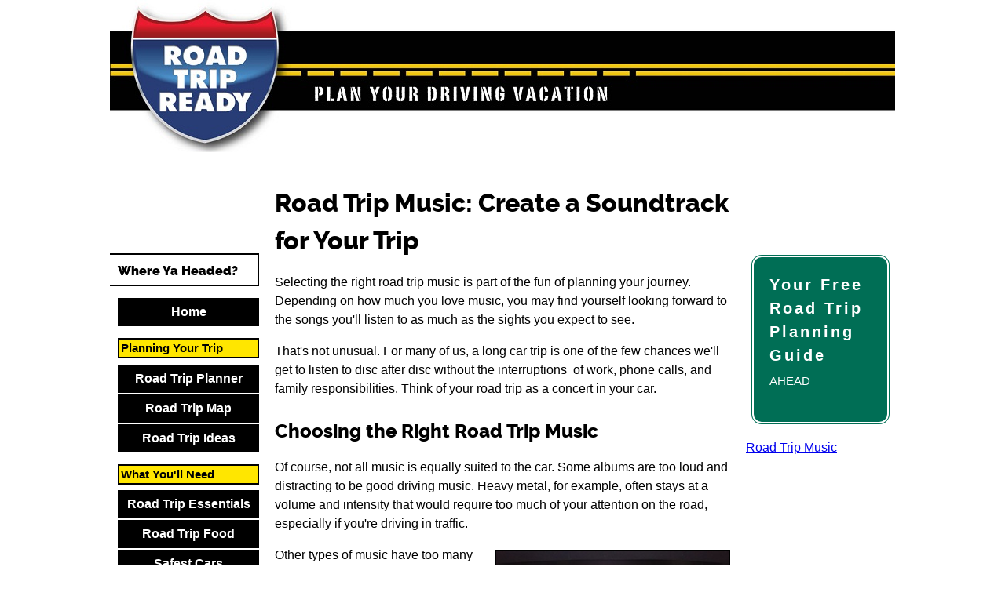

--- FILE ---
content_type: text/html; charset=UTF-8
request_url: https://www.road-trip-ready.com/road-trip-music.html
body_size: 7551
content:
<!DOCTYPE HTML>
<html>
<head><meta http-equiv="content-type" content="text/html; charset=UTF-8"><title>Road Trip Music: Songs that Keep You Going</title><meta name="description" content="The right road trip music will keep you motivated to drive and focused on the road. It can be especially useful if you're driving alone."><link href="/sd/support-files/style.css" rel="stylesheet" type="text/css"><meta id="viewport" name="viewport" content="width=device-width, initial-scale=1, maximum-scale=1, minimum-scale=1">
<!-- start: tool_blocks.sbi_html_head -->
<link rel="canonical" href="https://www.road-trip-ready.com/road-trip-music.html"/>
<link rel="alternate" type="application/rss+xml" title="RSS" href="https://www.road-trip-ready.com/road-trip.xml">
<meta property="og:site_name" content="Road-Trip-Ready.com"/>
<meta property="og:title" content="Road Trip Music: Songs that Keep You Going"/>
<meta property="og:description" content="The right road trip music will keep you motivated to drive and focused on the road. It can be especially useful if you're driving alone."/>
<meta property="og:type" content="article"/>
<meta property="og:url" content="https://www.road-trip-ready.com/road-trip-music.html"/>
<meta property="og:image" content="https://www.road-trip-ready.com/road-trip-fb.jpg"/>
<meta property="fb:admins" content="RoadTripReady"/>
<!-- SD -->
<script>var https_page=0</script>
<!-- end: tool_blocks.sbi_html_head -->
<!-- start: shared_blocks.131111748#end-of-head -->
<script data-ad-client="ca-pub-1232665226873319" async src="https://pagead2.googlesyndication.com/pagead/js/adsbygoogle.js"></script>
<!-- end: shared_blocks.131111748#end-of-head -->
<script>var FIX=FIX||{};</script><script>var MOBILE=MOBILE||{};MOBILE.enabled=true;</script><script>var MOBILE=MOBILE||{};MOBILE.viewMode="full";MOBILE.deviceType="other";MOBILE.userAgent="";if(typeof mobileSandBox!=='undefined'){MOBILE.enabled=true;}MOBILE.hasCookie=function(key,value){var regexp=new RegExp(key+'='+value);return regexp.test(document.cookie);};MOBILE.overwriteViewport=function(){var viewport=document.querySelector("#viewport");if(viewport){viewport.content='';}};MOBILE.checkIfMobile=function(){if(!MOBILE.enabled){MOBILE.enabled=/mobileTrial=1/.test(document.cookie);}MOBILE.userAgent=navigator.userAgent;var androidMobile=(/Android/i.test(MOBILE.userAgent)&&(/Mobile/i.test(MOBILE.userAgent)));if(androidMobile){if((screen.width>1000)&&(screen.height>550)){androidMobile=false;}}if(MOBILE.enabled&&((/iPhone|iPod|BlackBerry/i.test(MOBILE.userAgent)&&(!/iPad/i.test(MOBILE.userAgent)))||androidMobile)){MOBILE.deviceType="mobile";document.documentElement.className+=" m";if(MOBILE.hasCookie("fullView",'true')){document.documentElement.className+=" fullView";MOBILE.viewMode="full";MOBILE.overwriteViewport();}else{document.documentElement.className+=" mobile";MOBILE.viewMode="mobile";}if(MOBILE.userAgent.match(/Android 2/i)){document.documentElement.className+=" android2";}}else{MOBILE.overwriteViewport();}};MOBILE.viewportWidth=function(){var viewportWidth;if(typeof window.innerWidth!="undefined"){viewportWidth=window.innerWidth;}else if(typeof document.documentElement!="undefined"&&typeof document.documentElement.offsetWidth!="undefined"&&document.documentElement.offsetWidth!=0){viewportWidth=document.documentElement.offsetWidth;}else{viewportWidth=document.getElementsByTagName('body')[0].offsetWidth;}return viewportWidth;};MOBILE.destroyAd=function(slot){var ins=document.getElementsByTagName("ins");for(var i=0,insLen=ins.length;i<insLen;i++){var elem=ins[i];if(elem.getAttribute("data-ad-slot")==slot){var parent=elem.parentNode;parent.removeChild(elem);break;}}if(!elem){throw new Error("INS tag with data-ad-slot value "+slot+" is absent in the code");}};MOBILE.updateValues=function(client,slot,width,height){var ins=document.getElementsByTagName("ins");for(var i=0,insLen=ins.length;i<insLen;i++){var elem=ins[i];if(/adsbygoogle/.test(elem.className)){break;}}if(!elem){throw new Error("INS tag with class name 'adsbygoogle' is absent in the code");}elem.style.width=width+'px';elem.style.height=height+'px';elem.setAttribute('data-ad-client',client);elem.setAttribute('data-ad-slot',slot);};MOBILE.checkIfMobile();if(typeof mobileSandBox!=='undefined'){MOBILE.enabled=true;}MOBILE.hasCookie=function(key,value){var regexp=new RegExp(key+'='+value);return regexp.test(document.cookie);};MOBILE.overwriteViewport=function(){var viewport=document.querySelector("#viewport");if(viewport){viewport.content='';}};MOBILE.checkIfMobile=function(){if(!MOBILE.enabled){MOBILE.enabled=/mobileTrial=1/.test(document.cookie);}MOBILE.userAgent=navigator.userAgent;var androidMobile=(/Android/i.test(MOBILE.userAgent)&&(/Mobile/i.test(MOBILE.userAgent)));if(androidMobile){if((screen.width>1000)&&(screen.height>550)){androidMobile=false;}}if(MOBILE.enabled&&((/iPhone|iPod|BlackBerry/i.test(MOBILE.userAgent)&&(!/iPad/i.test(MOBILE.userAgent)))||androidMobile)){MOBILE.deviceType="mobile";document.documentElement.className+=" m";if(MOBILE.hasCookie("fullView",'true')){document.documentElement.className+=" fullView";MOBILE.viewMode="full";MOBILE.overwriteViewport();}else{document.documentElement.className+=" mobile";MOBILE.viewMode="mobile";}if(MOBILE.userAgent.match(/Android 2/i)){document.documentElement.className+=" android2";}}else{MOBILE.overwriteViewport();}};MOBILE.viewportWidth=function(){var viewportWidth;if(typeof window.innerWidth!="undefined"){viewportWidth=window.innerWidth;}else if(typeof document.documentElement!="undefined"&&typeof document.documentElement.offsetWidth!="undefined"&&document.documentElement.offsetWidth!=0){viewportWidth=document.documentElement.offsetWidth;}else{viewportWidth=document.getElementsByTagName('body')[0].offsetWidth;}return viewportWidth;};MOBILE.destroyAd=function(slot){var ins=document.getElementsByTagName("ins");for(var i=0,insLen=ins.length;i<insLen;i++){var elem=ins[i];if(elem.getAttribute("data-ad-slot")==slot){var parent=elem.parentNode;parent.removeChild(elem);break;}}if(!elem){throw new Error("INS tag with data-ad-slot value "+slot+" is absent in the code");}};MOBILE.updateValues=function(client,slot,width,height){var ins=document.getElementsByTagName("ins");for(var i=0,insLen=ins.length;i<insLen;i++){var elem=ins[i];if(/adsbygoogle/.test(elem.className)){break;}}if(!elem){throw new Error("INS tag with class name 'adsbygoogle' is absent in the code");}elem.style.width=width+'px';elem.style.height=height+'px';elem.setAttribute('data-ad-client',client);elem.setAttribute('data-ad-slot',slot);};MOBILE.checkIfMobile();</script></head>
<body>
<div id="PageWrapper">
<div id="Header">
<div class="Liner">
<!-- start: shared_blocks.131111719#top-of-header -->
<!-- end: shared_blocks.131111719#top-of-header -->
<!-- start: shared_blocks.203913651#Newsletter Popup -->
<div style='display:none'>
<div id='subscribe' style='padding: 5px; background:#FFF;'>
<h2 class="box-title">Free newsletter + Road Trip Planning Guide!</h2>
<h3>Get your 97-page Road Trip Planning Guide FREE when you subscribe to our FREE e-newsletter. There's no catch.
<div id="subs-container" class="clearfix">
<!-- start: tool_blocks.ezine -->
<div class="Ezine">
<form action="https://www.road-trip-ready.com/cgi-bin/mailout/mailmgr.cgi" method="post" accept-charset="UTF-8">
<input type="hidden" name="list_id" value="21111699">
<input type="hidden" name="action" value="subscribe">
<table cellpadding="5" cellspacing="0" border="1" align="center" bgcolor="#F2C712">
<tr>
<td colspan="2" class="EzineLabel EzineLabelAbove">Enter Your E-mail Address</td></tr>
<tr><td colspan="2" class="EzineInput EzineInputAbove">
<input name="email" type="text" size="12">
</td>
</tr>
<tr>
<td colspan="2" class="EzineLabel EzineLabelAbove">Enter Your First Name (optional)</td></tr>
<tr><td colspan="2" class="EzineInput EzineInputAbove">
<input name="name" type="text" size="12">
</td>
</tr>
<tr>
<td colspan="2" class="EzineDescription">
<small><strong>Then</strong></small><br>
<input type="SUBMIT" value="Subscribe" name="SUBMIT"><br>
<small>Don&#39;t worry &mdash; your e-mail address is totally secure.<br>
I promise to use it <strong>only</strong> to send you Road Trip Ready.</small>
</td>
</tr>
</table>
</form>
</div><!-- end: tool_blocks.ezine -->
</div>
</div>
</div>
<!-- end: shared_blocks.203913651#Newsletter Popup -->
<!-- start: shared_blocks.131111710#bottom-of-header -->
<!-- end: shared_blocks.131111710#bottom-of-header -->
</div><!-- end Liner -->
</div><!-- end Header -->
<div id="ContentWrapper">
<div id="ContentColumn">
<div class="Liner">
<!-- start: shared_blocks.131111707#above-h1 -->
<!-- end: shared_blocks.131111707#above-h1 -->
<h1>Road Trip Music: Create a Soundtrack for Your Trip</h1>
<!-- start: shared_blocks.131111756#below-h1 -->
<!-- end: shared_blocks.131111756#below-h1 -->
<p>Selecting the right road trip music is part of the fun of planning
your journey. Depending on how much you love music, you may find
yourself looking forward to the songs you'll listen to as much as the
sights you expect to see.</p>
<p>That's not unusual. For many of us, a long car trip is one of the few
chances we'll get to listen to disc after disc without the interruptions &#xa0;of work, phone calls, and family responsibilities. Think of your road trip as a concert in your car.&#xa0;</p>
<h2>Choosing the Right Road Trip Music</h2>
<p>Of course, not all music is equally suited to the car. Some albums are too loud and distracting to be good driving music. Heavy metal, for example, often stays at a volume and intensity that would require too much of your attention on the road, especially if you're driving in traffic.&#xa0;</p>
<div class="ImageBlock ImageBlockRight"><img src="https://www.road-trip-ready.com/images/wakemeup.jpg" width="300" height="180" data-pin-media="https://www.road-trip-ready.com/images/wakemeup.jpg" style="width: 300px; height: auto; border-color: #000000; border-width: 2px 2px 2px 2px; border-style: solid"></div>
<p>Other types of music have too many dynamic contrasts and will force you to adjust your stereo volume constantly—creating a hazard. We love classical music, but some pieces have lots of quiet passages that become inaudible in a typical car on the highway. Do you just miss these melodies and wait for the next loud part? Or do you keep adjusting the dial so that you can enjoy the whole piece? I've tried both approaches and hate them both.&#xa0;</p><p>And then there's the issue of car stereos. Which are the best models? Where can you find the best bargains? What's the best way to bring your digital music collection with you on your road trip and hook it into your car stereo?</p>
<h2>Road Trip Music Resources</h2>
<p>When it comes to tunes for the car, everyone has an opinion. We hope our thoughts on road trip music are helpful to you.</p><p><a href="https://www.road-trip-ready.com/best-driving-music.html">Best driving music.</a> Here are some thoughts about the genres of music that we believe are best suited to the car stereo.</p><p><a href="https://www.road-trip-ready.com/best-road-trip-songs.html">Best road trip songs.</a> If you like listening to songs that are specifically about drivin', journeyin', and hittin' the open road, check out this list.</p><p><a href="https://www.road-trip-ready.com/buy-car-stereo-online.html">Buy a car stereo online.</a>&#xa0;You can save a bundle by buying just about anything online nowadays - but there's the issue that you can't ear-test a car stereo that you buy online. Here's how to get around that challenge.&#xa0;</p><p>Read these pages, and then start burning CDs or loading up your iPod for your next road trip.</p>
<!-- start: shared_blocks.131111747#below-paragraph-1 -->
<!-- end: shared_blocks.131111747#below-paragraph-1 -->
<!-- start: shared_blocks.131111721#above-socialize-it -->
<!-- start: tool_blocks.faceit_like.1 --><div style='min-height:32px; display: block;'><div class="fb-like" data-font="arial" data-href="http://www.road-trip-ready.com/road-trip-music.html" data-send="false" data-show-faces="false" data-width="600"></div></div><!-- end: tool_blocks.faceit_like.1 -->
<!-- start: tool_blocks.faceit_comment -->
<div id="COMMENTING" class="fb-comment"><h3><span style="color:red;">New!</span> Comments</h3>What do you think about all this? Leave us a comment below.<div class="fb-comments" data-href="http://www.road-trip-ready.com/road-trip-music.html" data-numposts="5" data-width="580"></div></div><!-- end: tool_blocks.faceit_comment -->
<!-- end: shared_blocks.131111721#above-socialize-it -->
<!-- start: shared_blocks.131111709#socialize-it -->
<div class=" socializeIt socializeIt-responsive" style="border-color: #cccccc; border-width: 1px 1px 1px 1px; border-style: solid; box-sizing: border-box"><div style="overflow-x: auto;">
<table class="columns_block grid_block" border="0" style="width: 100%;"><tr><td class="column_0" style="width: 20%;vertical-align:top;">
<div class="shareHeader">
<strong class="ss-shareLabel" style="font-size: 16px;">Share this page:</strong>
<div id="whatsthis" style="font-size:11px;"><a href="#" onclick="open_whats_this(); return false;">What&rsquo;s this?</a></div>
</div>
</td><td class="column_1" style="width: 80%;vertical-align:top;">
</td></tr></table>
</div>
<div class="socialize-pay-it-forward-wrapper" style="background:;">
<details class="socialize-pay-it-forward">
<summary>Enjoy this page? Share it!</summary>
<p>Would you prefer to share this page with others by linking to it?</p>
<ol>
<li>Click on the HTML link code below.</li>
<li>Copy and paste it, adding a note of your own, into your blog, a Web page, forums, a blog comment,
your Facebook account, or anywhere that someone would find this page valuable.</li>
</ol>
<script>var l=window.location.href,d=document;document.write('<form action="#"><div style="text-align:center"><textarea cols="50" rows="2" onclick="this.select();">&lt;a href="'+l+'"&gt;'+d.title+'&lt;/a&gt;</textarea></div></form>');</script>
</details>
</div>
</div>
<!-- end: shared_blocks.131111709#socialize-it -->
<!-- start: shared_blocks.131111718#below-socialize-it -->
<!-- end: shared_blocks.131111718#below-socialize-it -->
<div id="button2">
<a href="https://www.road-trip-ready.com/best-driving-music.html" title="Best Driving Music">Best Driving Music</a>
<p>NEXT EXIT</p>
<a href="https://www.road-trip-ready.com" title="Road Trip Ready">Road Trip Ready</a>
<p>BACK</p>
</div>
</div><!-- end Liner -->
</div><!-- end ContentColumn -->
</div><!-- end ContentWrapper -->
<div id="NavColumn">
<div class="Liner">
<!-- start: shared_blocks.131111758#top-of-nav-column -->
<!-- start: tool_blocks.faceit_like.2 --><div style='min-height:94px; display: block;'><div class="fb-like" data-font="arial" data-href="http://www.road-trip-ready.com" data-layout="button_count" data-send="false" data-show-faces="false" data-width="125"></div></div><!-- end: tool_blocks.faceit_like.2 -->
<h4><span style="font-size: 16px;"><b>Where Ya Headed?</b></span></h4>
<!-- end: shared_blocks.131111758#top-of-nav-column -->
<!-- start: shared_blocks.131111751#navigation -->
<!-- start: tool_blocks.navbar --><div class="Navigation"><ul><li class=""><a href="/">Home</a></li><li><h3>Planning Your Trip</h3><ul></ul></li><li class=""><a href="/road-trip-planner.html">Road Trip Planner</a></li><li class=""><a href="/road-trip-map.html">Road Trip Map</a></li><li class=""><a href="/road-trip-ideas.html">Road Trip Ideas</a></li><li><h3>What You'll Need</h3><ul></ul></li><li class=""><a href="/road-trip-essentials.html">Road Trip Essentials</a></li><li class=""><a href="/road-trip-food.html">Road Trip Food</a></li><li class=""><a href="/safest-cars.html">Safest Cars</a></li><li class=""><a href="/best-car-seats.html">Best Car Seats</a></li><li><h3>Enjoying Your Trip</h3><ul></ul></li><li class=""><a href="/road-trip-music.html">Road Trip Music</a></li><li class=""><a href="/road-trips-with-kids.html">Road Trips with Kids</a></li><li class=""><a href="/how-to-save-gas.html">How to Save Gas</a></li><li class=""><a href="/car-driving-tips.html">Car Driving Tips</a></li><li><h3>Our Road Trips</h3><ul></ul></li><li class=""><a href="/best-road-trip.html">Best Road Trip</a></li><li class=""><a href="/road-trip-pics.html">Road Trip Pics</a></li></ul></div>
<!-- end: tool_blocks.navbar -->
<!-- end: shared_blocks.131111751#navigation -->
<!-- start: shared_blocks.131111760#bottom-of-nav-column -->
<!-- end: shared_blocks.131111760#bottom-of-nav-column -->
</div><!-- end Liner -->
</div><!-- end NavColumn -->
<div id="ExtraColumn">
<div class="Liner">
<!-- start: shared_blocks.131111712#top-extra-default -->
<p class="ThumbnailLink">
<iframe src="https://www.facebook.com/plugins/like.php?href=https%3A%2F%2Fwww.facebook.com%2Fpages%2FRoad-Trip-Ready%2F163637397027847&amp;layout=standard&amp;show_faces=true&amp;width=160&amp;action=like&amp;font&amp;colorscheme=light&amp;height=80" scrolling="no" frameborder="0" style="border:none; overflow:hidden; width:160px; height:80px;" allowTransparency="true"></iframe>
</p>
<!-- end: shared_blocks.131111712#top-extra-default -->
<!-- start: shared_blocks.131111754#extra-default-nav -->
<div class="" style="margin-left: 1px; margin-right: 1px; padding-left: 4px; padding-right: 4px; background-color: #ffffff; box-sizing: border-box"><div id="button4">
<a href="https://www.road-trip-ready.com/road-trip-planning-guide.html" title="Road Trip Planning Guide">Your Free Road Trip Planning Guide</a>
<p>AHEAD</p>
</div>
</div>
<!-- end: shared_blocks.131111754#extra-default-nav -->
<!-- start: shared_blocks.131111715#bottom-extra-default -->
<!-- end: shared_blocks.131111715#bottom-extra-default -->
<p><a href="http://www.npr.org/series/90404014/road-trip-songs-to-drive-by" onclick="return FIX.track(this);">Road Trip Music</a><br/></p>
</div><!-- end Liner-->
</div><!-- end ExtraColumn -->
<div id="Footer">
<div class="Liner">
<!-- start: shared_blocks.131111711#above-bottom-nav -->
<!-- end: shared_blocks.131111711#above-bottom-nav -->
<!-- start: shared_blocks.131111714#bottom-navigation -->
<br>
<div class="BottomNav">
<ul>
<li><a href="https://www.road-trip-ready.com/road-trip-fun.html">Road Trip Fun</a></li>
<li><a href="https://www.road-trip-ready.com/road-trip-planner.html">Road Trip Planner</a></li>
<li><a href="https://www.road-trip-ready.com/road-trip-snacks.html">Road Trip Snacks</a></li>
<li><a href="https://www.road-trip-ready.com/road-trip-directions.html">Road Trip Directions</a></li>
<li><a href="https://www.road-trip-ready.com/best-car-seats.html">Best Car Seats</strong></a></li>
</ul>
</div>
<!-- end: shared_blocks.131111714#bottom-navigation -->
<!-- start: shared_blocks.131111708#below-bottom-nav -->
<!-- end: shared_blocks.131111708#below-bottom-nav -->
<!-- start: shared_blocks.131111713#footer -->
<p style="text-align: center;"><span style="font-family: arial, sans-serif;text-align: center;">Copyright © 2011-2017. A Bailiwick Enterprises website. All rights reserved.&#xa0;</span><a style="color: purple;font-family: arial, sans-serif;text-align: center;" href="https://www.road-trip-ready.com/sitemap.html" onclick="return FIX.track(this);">Sitemap</a><br/></p>
<!-- begin google analytics -->
<script>var _gaq=_gaq||[];_gaq.push(['_setAccount','UA-12704354-2']);_gaq.push(['_trackPageview']);(function(){var ga=document.createElement('script');ga.type='text/javascript';ga.async=true;ga.src=('https:'==document.location.protocol?'https://ssl':'http://www')+'.google-analytics.com/ga.js';var s=document.getElementsByTagName('script')[0];s.parentNode.insertBefore(ga,s);})();</script>
<!-- end google analytics -->
<!-- end: shared_blocks.131111713#footer -->
<!-- start: shared_blocks.179018540#Footer Graphic -->
<div>
<img src="[data-uri]" alt="">
</div>
<!-- end: shared_blocks.179018540#Footer Graphic -->
</div><!-- end Liner -->
</div><!-- end Footer -->
</div><!-- end PageWrapper --><script src="/sd/support-files/mobile.js"></script>
<script>MOBILE.contentColumnWidth='580px';</script>
<script src="/sd/support-files/fix.js"></script>
<script>FIX.doEndOfBody();MOBILE.doEndOfBody();</script>
<!-- start: tool_blocks.sbi_html_body_end -->
<script>var SS_PARAMS={pinterest_enabled:false,googleplus1_on_page:false,socializeit_onpage:false};</script> <div id="fb-root"></div>
<script async defer crossorigin="anonymous" src="https://connect.facebook.net/en_US/sdk.js#xfbml=1&version=v4.0&autoLogAppEvents=1"></script><style>.g-recaptcha{display:inline-block}.recaptcha_wrapper{text-align:center}</style>
<script>if(typeof recaptcha_callbackings!=="undefined"){SS_PARAMS.recaptcha_callbackings=recaptcha_callbackings||[]};</script><script>(function(d,id){if(d.getElementById(id)){return;}var s=d.createElement('script');s.async=true;s.defer=true;s.src="/ssjs/ldr.js";s.id=id;d.getElementsByTagName('head')[0].appendChild(s);})(document,'_ss_ldr_script');</script><!-- end: tool_blocks.sbi_html_body_end -->
<!-- Generated at 18:50:01 25-Nov-2022 with basic_white_nce v139 -->
</body>
</html>


--- FILE ---
content_type: text/html; charset=utf-8
request_url: https://www.google.com/recaptcha/api2/aframe
body_size: 265
content:
<!DOCTYPE HTML><html><head><meta http-equiv="content-type" content="text/html; charset=UTF-8"></head><body><script nonce="dgva3cxjahsDAhsq30VPyg">/** Anti-fraud and anti-abuse applications only. See google.com/recaptcha */ try{var clients={'sodar':'https://pagead2.googlesyndication.com/pagead/sodar?'};window.addEventListener("message",function(a){try{if(a.source===window.parent){var b=JSON.parse(a.data);var c=clients[b['id']];if(c){var d=document.createElement('img');d.src=c+b['params']+'&rc='+(localStorage.getItem("rc::a")?sessionStorage.getItem("rc::b"):"");window.document.body.appendChild(d);sessionStorage.setItem("rc::e",parseInt(sessionStorage.getItem("rc::e")||0)+1);localStorage.setItem("rc::h",'1769072195255');}}}catch(b){}});window.parent.postMessage("_grecaptcha_ready", "*");}catch(b){}</script></body></html>